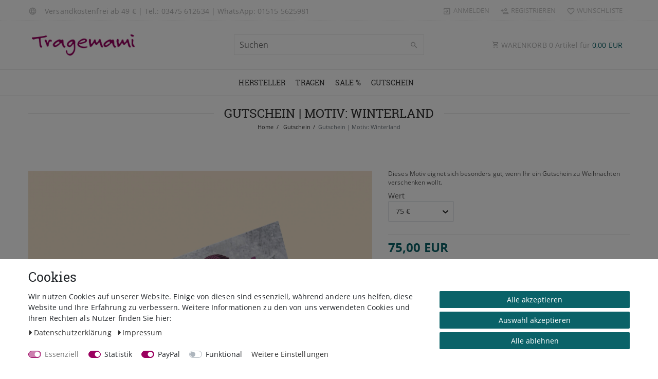

--- FILE ---
content_type: text/css
request_url: https://www.tragemami.shop/layout/ceres_legend/css/ceres-custom.css?v=1.6
body_size: 5256
content:
/*  PAY BUTTONS */

/* 
#ppButton {
    margin-top: 10px;
    float: left;
    margin-right: 10px;
}

.amzPayButton.articleCheckout {
    margin-top: 10px;
    margin-left: 0px !important;
    height: 33px;
    overflow: hidden;
}
    
.amzPayButton:hover,
#ppButton:hover {
    opacity: 0.70;
}

.widget-add-to-basket + hr.widget-separator {
    clear: both;
} 
*/

    /* NEU */

.paypalSmartButtons div {
    margin-right: 0;
    margin-left: 0;
}



/*  FARBE */

/*
body,
body > #vue-app {
   background-color: #FFFFFF;
}

.footer .footer-features {
   background-color: none important!;
   border-bottom: 1px solid #9B165F;
}
*/

/* CERES CHECKOUT Ende */


/* CLEARING ################# */

.he-content ul,
.vr_list_type_2 {
    list-style: none;
}

body {
    color: #595959;
}

.d_block {
    display: block;
}

button {
    border: 0;
}

ul,
li {
    margin: 0;
    padding: 0;
    border: none;
}


/* GRUNDLAGEN ####################### */

body:not(.isShopBuilder) {
    letter-spacing: 0.1px
}

.m_bottom_3 {
    margin-bottom: 3px;
}
.m_right_3 {
    margin-right: 3px;
}

.rounded-0 {
    border-radius: 0 !important;
}

.row::after,
.clearfix::after,
.hr_list::after {
    content: "";
    clear: both;
    display: block;
}

.styled_tabs > nav + hr {
    margin-top: -4px;
}

hr:not([class*="m_"]) {
    margin-bottom: 0;
}

    /* Back to Top */
.back-to-top {
    right: 135px;
    bottom: 7px;
    cursor: pointer;
}
@media (max-width: 767.98px) {
    .back-to-top {
        display: block !important;
        right: 1rem;
        bottom: 0;
        opacity: 0.6 !important;
/*        background: #9B005F !important;*/
    }
}



/* Verfügbarkeit */
.availability-2,
.availability-3 {
    color: rgb(7, 142, 60);
}

    /* Cookie-Bar über dem ShopVote-Widget anzeigen */
.cookie-bar.border-top {
    z-index: 4010;
    box-shadow: 0 0 13px rgba(0, 0, 0, 0.2);
}
.cookie-bar.out {
    z-index: 1030;
}

    /* ShopVote auf Checkout ausblenden, da es sonst Adressmodal unten verdeckt*/
.page-checkout #mobileRB1 {
    display: none;
}


/* Artikel-Grids */

/* Warehkorb-Button-Breite auf 100% */
.cmp-product-thumb .btn-group {
    width: 100%
}

/* Badges */
.special-tags .badge-new.badge-primary {
    color: aqua;
}


/* Transitions */

@media (min-width: 576px) {
    .cmp-product-thumb .img-fluid {
        -moz-transition: 0.4s cubic-bezier(0, 0, 0.26, 1);
        -webkit-transition: 0.4s cubic-bezier(0, 0, 0.26, 1);
        transition: 0.4s cubic-bezier(0, 0, 0.26, 1);
    }
}

a,
#ppButton img,
#ppButton,
.amzPayButton,
.btn,
.owl-thumbs .owl-thumb,
.widget-step-by-step-navigation .nav-item,
.widget-step-by-step-navigation img,
.cmp.cmp-product-thumb,
.widget-step-by-step-navigation .nav-text,
.widget-image-box.widget-primary .widget-caption {
    -moz-transition: 0.4s cubic-bezier(0, 0, 0.26, 1);
    -webkit-transition: 0.4s cubic-bezier(0, 0, 0.26, 1);
    transition: 0.4s cubic-bezier(0, 0, 0.26, 1);
}

    /* Badges */

.sticky-element>.pt-1.pb-1 {
    padding-bottom: 15px !important;
}

.badge-primary {
    color: #fff !important;
    background-color: rgba(10, 98, 104, 0.7);
    font-weight: 500;
    padding: 5px;
}
.badge-primary:hover {
    background-color: #063639 !important;
}

/* HEADER */

.header-custom-html p {
    margin-top: 2px;
    margin-left: 10px;
    margin-bottom: 0;
}


.navbar-brand img {
    max-width: 200px;
    margin-left: 7px
}

@media (max-width: 576px) {
    .navbar-brand img {
        max-width: 180px;
        margin-left: 0;
    }
    .navbar-brand {
        padding-top: 10px;
        padding-bottom: 6px;
    }
}

    /*Hauptmenü*/
#mainTopMenuWrapper .collapse-inner .level1 > a {
    font-family: Custom-Font,"Roboto Slab",serif !important;
}

#mainTopMenuWrapper .collapse-inner .level2 > a:before {
    /* font-family: "Font Awesome 5 Free"; */
    /* content: "\f105"; */
    /* Font Aweseome geht seit 13.01.2024 irgendwie nicht mehr */
    font-family: "pl-material" !important;
    content: "\e90a";
    font-weight: 900;
    padding-right: 3px;
}
#mainTopMenuWrapper .collapse-inner .level2 {
    margin-left: -3px;
}


/* FOOTER */

.footer {
    margin-top: 20px;
/*    margin-bottom: 0;*/
/*    padding-bottom: 0;*/
}

body:not(.isShopBuilder) .footer {
    padding-bottom: 0;
    margin-bottom: -10.9px;
}

.he-copyline p {
/*    padding-bottom: 0;*/
    margin-bottom: 0;
}
.he-copyline p span.color-light {
    color: #7b7b7b;
    
}


/*
.plentylions-link {
    margin-bottom: 50px;
}
*/

.plentylions-link .footer-content .col-12 {
    margin-bottom: 15px;
/*    margin-left: 15px;*/
/*    margin-right: 15px;*/
}


/* ############################## */
/* Startseite ################### */
/* ############################## */

/* CERES Cards */
.category-home  .widget-proportional.widget-prop-2-3 {
    height: 100% !important;
}

.widget-inner p {
    margin-bottom: 0;
}

@media (min-width: 1200px) {
    .widget-text .widget-inner {
        padding: 1rem 1.5rem;
    }
}

/* KATEGORIE ########################*/

    /* Kategoriebild-Container auf Mobile immer in richtiger Höhe ausgeben */
@media (max-width: 895px) {
    .categoriegrid .parallax-img-container {
        min-height: 30vw !important;
    }
}

.categoriegrid .category-two-grid {
/*    position: relative;*/
/*    top: 0px;*/
/*    align-items: flex-start;*/
}

.categoriegrid  .cat-head {
/*    position: relative;*/
/*    top: 0px;*/
    color: #fff;
    padding-left: 15px;
    padding-bottom: 15px;
    display: none;
}

.categoriegrid  .cat-head h1 {
/*    -webkit-box-shadow: 0 0 8px #000;*/
/*    text-shadow: 0 0 8px rgba(0, 0, 0, 0.4);*/
    font-size: 1.0em !important;
    
    background-color: rgba(155, 0, 95, 0.37);
    display: inline;
    clear: both;
/*    margin-bottom: 0;*/
    white-space: nowrap;
    overflow: hidden;
    text-overflow: ellipsis;
    padding-top: 8px !important;
    
    padding: 8px 18px;
    font-weight: 100;
    
/*    font-family: Custom-Font,"Open Sans",sans-serif !important;*/
}


    /* Padding-Korrektur */
.list-controls-inner div {
    padding-left: 0 !important;
}

@media (max-width: 590px) {
    .list-controls-inner div {
        padding-right: 0 !important;
    }
}

.list-controls .filter-collapse {
    left: 0;
    padding-left: 10px;
}
.widget-toolbar .filter-collapse>div {
    padding-left: 1rem !important;
}


/*Filter*/

.list-controls .selected-filters .selected-filter.reset-all {
    color: #fff !important;
}


    /* Highlight der Variantenausprägung */
.thumb-content a.thumb-title span {
    color: #9B005F;
}

    /* Ausblenden des mehr anzeigen Buttons */
.widget-step-by-step-navigation .mx-auto button {
/*    display: none;*/
}
.widget-step-by-step-navigation .mx-auto {
    margin-bottom: 0 !important;
}


/* Darstellung der Untermenü-Navigation in Bildern  */
.widget-step-by-step-navigation img {
    -o-object-fit: cover;
    object-fit: cover;
}
.widget-step-by-step-navigation .nav-text {
    background-color: #f8f8f8;
    position: relative;
    z-index: 10;
}
.widget-step-by-step-navigation .nav-item:hover .nav-text {
    background-color: #ffffff;
}
.widget-step-by-step-navigation .nav-item {
    overflow: hidden;
}
.widget-step-by-step-navigation img:hover {
    -webkit-filter: sepia(0.4);
    filter: sepia(0.4);
/*    transform: scale(1.05);*/
}
.widget-step-by-step-navigation .nav-item:hover {
/*    -webkit-box-shadow: 0 0 8px #000;*/
    box-shadow: 0 0 8px rgba(0, 0, 0, 0.2);
}




/* Artikelraster */

    /* verhindern, dass bei ausgeblendetem Warenkorb-Button bei kleinem Screen der Container zu hoch ist*/
.cmp-product-thumb .add-to-basket-root {
    min-height: 0px;
}

@media (max-width:400px) {
    .widget-item-grid>.widget-inner>li {
        padding-bottom: 20px;
    }
}


/* FARBEN */
.color_dark {
    color: #222226;
}
.color_light {
    color: #8c8c8c;
}


.color_lbrown,
.color_lbrown_hover:hover,
[class*="button_type"].lbrown.state_2,
[class*="button_type"].lbrown:not(.state_2):hover {
    color: #9B005F;
}



/*  TEXT */
.fw_light {
    font-weight: 300;
}

.tt_uppercase {
    text-transform: uppercase;
}

.he-content .tab_content h1 {
    font-size: 1.5em;
}

.he-content .fw_light b {
    font-weight: 400 !important;
    color: #9B005F !important;
}

.fs_large {
    font-size: 1.145em;
}


/* BUTTONS */

.he-content .btn {
    display: inline-block;
    font-weight: 400;
    text-align: center;
    white-space: nowrap;
    vertical-align: middle;
    -webkit-user-select: none;
    -moz-user-select: none;
    -ms-user-select: none;
    user-select: none;
    border: 1px solid transparent;
        border-top-color: transparent;
        border-right-color: transparent;
        border-bottom-color: transparent;
        border-left-color: transparent;
    padding: .375rem .75rem;
    font-size: 1rem;
    line-height: 1.5;
    border-radius: .25rem;
    transition: color .15s ease-in-out,background-color .15s ease-in-out,border-color .15s ease-in-out,box-shadow .15s ease-in-out;
}

.he-content h2.btn, .he-content .bh2.btn {
    border-color: #9B005F;
    font-size: 1.09em;
/*    -webkit-box-shadow: 6px 5px 10px -2px rgba(0,0,0,0.37);*/
/*    box-shadow: 4px 5px 13px -4px rgba(0,0,0,0.3);*/
}
    
.he-content h2.btn:hover,
.he-content h3.btn:hover,
.he-content .bh2.btn:hover,
.he-content .bh3.btn:hover {
    background-color: #f8f8f8;
    background-color: rgb(237, 247, 255);
    color: #4b4b4b;
    color: #000000;
    border-color: #aaaaaa;
}

.he-content h3.btn, .he-content .bh3.btn {
    background-color: none;
    border-color: #8d8d8d;
    font-size: 0.97em;
}



/* TABS */

nav {
    display: block;
    box-sizing: border-box;
}

ul.hr_list {
    padding-left: 0;
    box-sizing: border-box;
    margin-bottom: 0;
    padding-bottom: 0;
}
    
.hr_list > li {
    float: left;
/*    box-sizing: border-box;*/
}

.styled_tabs > nav li .color_dark {
    border-color:#222226;
}

.styled_tabs > nav li a {
    border-width: 1px;
    border-style: solid;
    padding: 7px 18px;
}

hr,
table.type_2 td,
.border_light_3,
[class*="button_type"].grey {
    border-color: #e5e5e5;
}




/*################*/
/*Content*/
/*##############*/

/*Tabs*/
.styled_tabs.he-content .tab_content {
    padding-top: 20px;
    padding-bottom: 0px;
}

.tab_content.solo_tab {
    padding-top: 10px;
    padding-bottom: 2px;
}

.tab_content {
    padding: 25px 0;
}

.styled_tabs.he-content .tab_content {
    padding-top: 30px;
    padding-bottom: 0px;
}

/*Headline*/
.he-content .tab_content h1 {
    font-size: 1.3em;
}
.he-content .tab_content h1.super-head {
    font-size: 1.8em;
}
.he-content .tab_content p.sub-head {
    font-size: 1.4em;
    line-height: 1.3em
}

.tab_content.active {
    visibility: visible !important;
}

/*Text*/

.he-content p.he-initiale:first-letter {
    line-height: 1em;
    float: left;
    margin-right: 2px;
    font-size: 300%;
    font-family: 'Roboto Slab', serif;
    font-weight: 500;
}

.he-content i.he-initiale {
    font-size: 100%;
    margin-top: 0px;
    margin-right: 5px;
}
.he-content.fw-light {
    font-weight: 300;
}

/*Icon Sizes*/
i.fa-size-1 {
    font-size: 75%;
    vertical-align: middle;
}
i.fa-size-2 {
    font-size: 94%;
    vertical-align: middle;
}
i.fa-size-3 {
    font-size: 110%;
}


/*Liste*/

[class*="vr_list"].with_links > li > a,
[class*="vr_list"]:not(.with_links) li {
    padding-left: 15px;
    position: relative;
}

.he-content ul.vr_list_type_1 {
    padding: 0;
}

.he-content ul.vr_list_type_1 li {
/*    padding: 0;*/
/*    margin: 0;*/
}

[class*="vr_list"].with_links > li > a > i[class*="fa-"], [class*="vr_list"]:not(.with_links) > li > i[class*="fa-"] {
    display: block;
    position: absolute;
    left: 0;
    top: 9px;
    line-height: .75em;
    font-size: .88em;
}

[class*="vr_list"] i[class*="fa-"] {
    margin-top: -2px;
}

ul.vr_list_type_1 li.fw_light strong,
ul.vr_list_type_2 li.fw_light strong,
.he-content .fw_light strong,
.he-content.fw_light td strong,
ul.vr_list_type_1 li.fw_light b,
ul.vr_list_type_2 li.fw_light b,
.he-content .fw_light b,
.he-content.fw_light td b,
.he-content.fw_light b {
    font-weight: 400 !important;
    color: #9B005F !important;
}
/*Tabelle*/
.table.he-content.fw_light tr th[scope="row"],
.table.he-content.fw_light tr th[scope="row"] a {
    font-weight: 400 !important;
    color: #9B005F;
/*    color: #595959;*/
}
.table.he-content.fw_light tr th[scope="row"] a:hover {
    color: #b57a9f;
}
.table.he-content.fw_light tr th[scope="col"] {
    font-weight: 400;
    color: #9B005F;
}

.he-content p {
    margin-bottom: 7px;
}

    /* Listen im Artikeltext*/
.vr_list_type_2.with_links > li > a,
.vr_list_type_2:not(.with_links) li {
    padding-left: 20px;
}
[class*="vr_list"].with_links > li > a,
[class*="vr_list"]:not(.with_links) li {
/*    padding-left: 15px;*/
    position: relative;
}
[class*="vr_list"].with_links > li > a > i[class*="fa-"],
[class*="vr_list"]:not(.with_links) > li > i[class*="fa-"] {
    display: block;
    position: absolute;
    left: 0;
    top: 9px;
    line-height: .75em;
    font-size: .88em;
}
[class*="vr_list"] i[class*="fa-"].fs_ex_small {
    /* font-size: 0.7857em !important; */
    font-size: 0.77em !important;
    margin-top: -2px;
}


/*Link im Text*/
.he-content p a,
.he-content .vr_list_type_2 a {
    font-weight: 400;
    color: #9B005F;
    text-decoration-line: underline;
    text-decoration-style: dotted;
}
.he-content p a:hover,
.he-content .vr_list_type_2 a:hover {
    text-decoration: none;
    color: #bf2584;
}

.he-content a.link-icon:before {
    font-family: "Font Awesome 5 Free";
    font-weight: 900;
    content: "\f0c1";
/*    color: #fff;*/
/*    position: relative;*/
/*    top: 1px;*/
    margin-right: 1px;
    text-decoration: none;
}



/*Text-Spalten | durch EX- deaktiviert */
.EX-he-text-col-3 {
/*
    -webkit-column-count: 3;
    -moz-column-count: 3;
    column-count: 3;
*/
    -webkit-columns: 220px 3;
    -moz-columns: 220px 3;
    columns: 220px 3;
/*
    -webkit-column-gap: 10px;
    -moz-column-gap: 10px;
    column-gap: 10px;
*/
}
.EX-he-text-col-2 {
    -webkit-columns: 220px 2;
    -moz-columns: 220px 2;
/*    columns: 220px 2;*/
    
/*    -moz-column-count: 2;*/
/*    -webkit-column-count: 2;*/
/*    column-count: 2;*/
}
.EX-he-text-col-2 p:last-child {
    margin-bottom: 0;
}
.EX-he-text-justify {
    text-align: justify;
    text-justify: inter-word;
}
.EX-he-col-all {
    column-span: all;
    margin-top: 10px;
}
.EX-he-break-in {
    widows: 1;
    orphans: 1;
}


/*Kategorie-Beschreibung*/
.he-cat-description {
/*    position: relative;*/
}

.he-cat-description div.img-overlay {
    position: absolute;
    top: 45px;
    left: 45px;
    height: 200px;
}

.he-cat-description .he-block {
    padding: 8px 18px;
/*    border-radius: 3px;*/
}
.he-cat-description p.he-block.head-1 {
    background-color: rgba(155, 0, 95, 0.37);
    display: inline;
    font-size: 2em;
/*    clear: both;*/
    margin-bottom: 0;
    white-space: nowrap;
    overflow: hidden;
    text-overflow: ellipsis;
}
.he-cat-description p.he-block.head-2,
.he-cat-description p.he-block.head-3 {
    background-color: rgba(10, 98, 104, 0.8);
    display: inline-block;
    margin-top: 16px;
    margin-bottom: 0;
}
.he-cat-description p.he-block.head-p {
    background-color: rgba(0, 0, 0, 0.26);
    max-width: 320px;
    margin-bottom: 0;
    margin-top: 10px;
    line-height: 1.3em;
}
@media(min-width:440px) and (max-width:576px) {
    .he-cat-description p.he-block.head-1 {
        font-size: 1.7em;
    }
    .he-cat-description p.he-block.head-2,
    .he-cat-description p.he-block.head-3 {
        margin-top: 15px;
        font-size: 1.1em;
    }
    .he-cat-description div.img-overlay {
        top: 35px;
    }
}
@media(max-width:440px) {
    .he-cat-description p.he-block.head-1{
        background-color: #9B005F;
        font-size: 1.3em;
        display: block;
    }
    .he-cat-description p.he-block.head-2,
    .he-cat-description p.he-block.head-3 {
/*        font-size: 0.9em;*/
        display: block;
        margin-top: 1px;
    }
    .he-cat-description p.he-block.head-2 {
        font-size: 1.1em;
/*        background-color: #0A6268;*/
    }
    .he-cat-description p.he-block.head-3 {
        font-size: 1.1em;
/*        background-color: rgba(10, 98, 104, 0.51);*/
    }
    .he-cat-description div.img-overlay {
        top: 0px;
        left: 0px;
        position: relative;
        height: auto;
        width: 100%;
        text-align: center;
    }
    .he-cat-description div.img-overlay i {
        display: none;
/*        transform: rotate(90deg);*/
    }
}

    /*In Kategorie Attribute ausgeben*/
.he-list-attribute .PlentyWebAttributeTitle {
    display: none;
}
.he-list-attribute .ArticleAttrSelect {
    padding: 0;
    min-height: inherit;
}
@media (max-width:767px) {
    .he-list-attribute .ArticleAttrSelect {
        min-height: 28px;
/*        width: 160px;*/
        margin-left: auto;
        margin-right: auto;
        padding-left: 5px;
        margin-top: -5px;
        margin-bottom: 5px;
    }
}

/* Content-Bilder*/

.img-20,
.img-40,
.img-45,
.img-50 {
    position: relative;
    z-index: 5;
}

.img-20 {
    width: 20%;
}
@media (max-width:575px) {
    .img-20 {
        width: 35%;
    }
}


.img-40 {
    width: 40%;
}
.img-45 {
    width: 45%;
}
.img-50 {
    width: 50%;
}
@media (max-width:575px) {
    .img-40,
    .img-45,
    .img-50 {
        width: 100%;
        float: none !important;
    }
}

.img-49 {
    width: 49%;
}
@media (max-width:414px) {
    .img-49 {
    width: 100%;
    }
}


/* Rechtstexte (AGB usw.) */

.he-textpage {
    margin-top: 30px;
}

.he-textpage h1 {
    margin-bottom: 1em;
}
.he-textpage h2 {
    margin-top: 1em;
    margin-bottom: 0.3em;
    font-size: 1.4em;
}
.he-textpage ul {
    padding-left: 19px;
}
.he-textpage p {
    margin-top: 0.4em;
}
